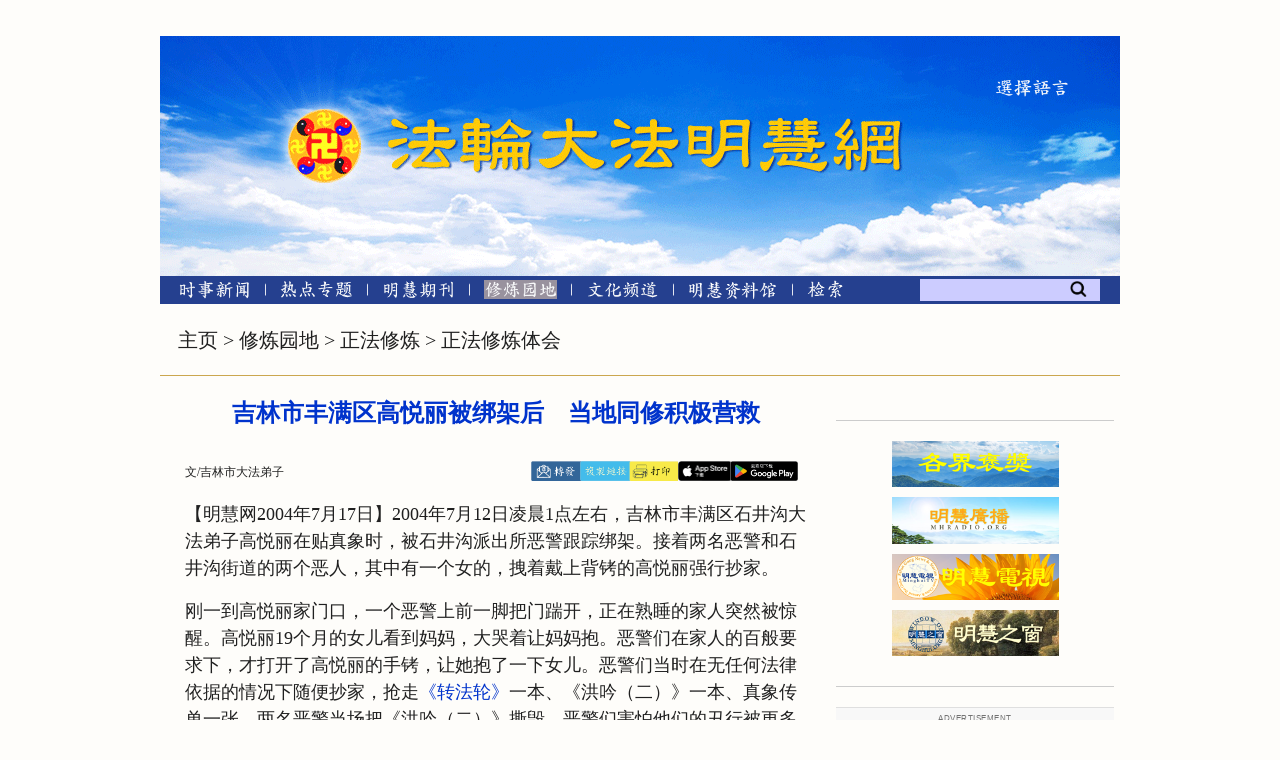

--- FILE ---
content_type: text/html
request_url: https://www.minghui.org/mh/articles/2004/7/17/79611.html
body_size: 37288
content:
<Html xmlns:cs="urn:cs">
  <head>
    <META http-equiv="Content-Type" content="text/html; charset=utf-8">
    <meta http-equiv="Cache-control" content="max-age=60">
    <meta name="viewport" content="width=device-width, initial-scale=1"><script src="/pub/mobile/Scripts/jquery-1.10.2.js" type="text/javascript"></script><link href="/pub/mobile/Content/bootstrap.css" rel="stylesheet"><script src="/pub/mobile/Scripts/bootstrap.js" type="text/javascript"></script><script src="/pub/cmh2015/js/responsive-navigation.js"></script><title>吉林市丰满区高悦丽被绑架后　当地同修积极营救 【明慧网】</title>
    <meta name="keywords" content="吉林市丰满区高悦丽被绑架后　当地同修积极营救,修炼交流,正法修炼园地,修炼体会,修炼经历,用言行证实大法">
    <meta name="description" content="【明慧网】2004年7月12日凌晨1点左右，吉林市丰满区石井沟大法弟子高悦丽在贴真象时，被石井沟派出所恶警跟踪绑架。接着两名恶警和石井沟街道的两个恶人，其中有一个女的，拽着戴上背铐的高悦丽强行抄家。">
    <meta property="og:locale" content="en_US">
    <meta property="og:url" content="https://www.minghui.org/mh/articles/2004/7/17/79611.html">
    <meta property="og:type" content="article">
    <meta property="og:title" content="吉林市丰满区高悦丽被绑架后　当地同修积极营救">
    <meta property="og:description" content="【明慧网】2004年7月12日凌晨1点左右，吉林市丰满区石井沟大法弟子高悦丽在贴真象时，被石井沟派出所恶警跟踪绑架。接着两名恶警和石井沟街道的两个恶人，其中有一个女的，拽着戴上背铐的高悦丽强行抄家。">
    <meta property="og:image" content="https://www.minghui.org/">
    <meta property="fb:app_id" content="443222670011622">
    <link rel="canonical" href="https://www.minghui.org/mh/articles/2004/7/17/79611.html">
    <meta property="og:site_name" content="明慧网 www.minghui.org">
    <meta property="article:tag" content="修炼交流,正法修炼园地,修炼体会,修炼经历,用言行证实大法">
    <meta property="article:section" content="正法修炼体会">
    <meta property="article:published_time" content="">
    <meta property="article:modified_time" content="2004-07-17T13:32:11">
    <meta name="fburl" content="https://www.facebook.com/sharer/sharer.php?u=https%3a%2f%2fwww.minghui.org%2fmh%2farticles%2f2004%2f7%2f17%2f79611.html">
    <meta name="twurl" content="https://twitter.com/intent/tweet?text=%e5%90%89%e6%9e%97%e5%b8%82%e4%b8%b0%e6%bb%a1%e5%8c%ba%e9%ab%98%e6%82%a6%e4%b8%bd%e8%a2%ab%e7%bb%91%e6%9e%b6%e5%90%8e%e3%80%80%e5%bd%93%e5%9c%b0%e5%90%8c%e4%bf%ae%e7%a7%af%e6%9e%81%e8%90%a5%e6%95%91&amp;url=https%3a%2f%2fwww.minghui.org%2fmh%2farticles%2f2004%2f7%2f17%2f79611.html">
    <meta name="mailtourl" content="mailto:?subject=%e5%90%89%e6%9e%97%e5%b8%82%e4%b8%b0%e6%bb%a1%e5%8c%ba%e9%ab%98%e6%82%a6%e4%b8%bd%e8%a2%ab%e7%bb%91%e6%9e%b6%e5%90%8e%e3%80%80%e5%bd%93%e5%9c%b0%e5%90%8c%e4%bf%ae%e7%a7%af%e6%9e%81%e8%90%a5%e6%95%91&amp;body=https%3a%2f%2fwww.minghui.org%2fmh%2farticles%2f2004%2f7%2f17%2f79611.html">
    <meta name="printurl" content="/mh/articles/2004/7/17/79611p.html">   <link rel="shortcut icon" href="/pub/cmh2015/favicons/favicon-48.ico" type="image/x-icon">
<link rel="apple-touch-icon" sizes="57x57" href="/pub/cmh2015/favicons/apple-touch-icon-57.png">
<link rel="apple-touch-icon" sizes="60x60" href="/pub/cmh2015/favicons/apple-touch-icon-60.png">
<link rel="apple-touch-icon" sizes="72x72" href="/pub/cmh2015/favicons/apple-touch-icon-72.png">
<link rel="apple-touch-icon" sizes="76x76" href="/pub/cmh2015/favicons/apple-touch-icon-76.png">
<link rel="apple-touch-icon" sizes="114x114" href="/pub/cmh2015/favicons/apple-touch-icon-114.png">
<link rel="apple-touch-icon" sizes="120x120" href="/pub/cmh2015/favicons/apple-touch-icon-120.png">
<link rel="apple-touch-icon" sizes="144x144" href="/pub/cmh2015/favicons/apple-touch-icon-144.png">
<link rel="apple-touch-icon" sizes="152x152" href="/pub/cmh2015/favicons/apple-touch-icon-152.png">
<link rel="apple-touch-icon" sizes="180x180" href="/pub/cmh2015/favicons/apple-touch-icon-180.png">
<link rel="icon" type="image/png" href="/pub/cmh2015/favicons/favicon-16.png" sizes="16x16">
<link rel="icon" type="image/png" href="/pub/cmh2015/favicons/favicon-32.png" sizes="32x32">
<link rel="icon" type="image/png" href="/pub/cmh2015/favicons/favicon-48.png" sizes="48x48">
<link rel="icon" type="image/png" href="/pub/cmh2015/favicons/favicon-96.png" sizes="96x96">
<link rel="icon" type="image/png" href="/pub/cmh2015/favicons/favicon-128.png" sizes="128x128">
<link rel="icon" type="image/png" href="/pub/cmh2015/favicons/favicon-192.png" sizes="192x192">
<link rel="stylesheet" type="text/css" href="/pub/cmh2015/mastersubsite20210516.css?v=251220b" />
<link rel="stylesheet" type="text/css" href="/pub/p7pmm/p7PMMh04.css" />
<link rel="stylesheet" type="text/css" href="/pub/p7hgm/p7hgm04.css" />
<link rel="stylesheet" type="text/css" href="/pub/p7irm/p7IRM01.css" />
<link rel="stylesheet" type="text/css" href="/pub/cmh2015/css/liquidcarousel.css" />
<script type="text/javascript" src="/pub/scripts/swfobject.js"></script>
<script type="text/javascript" src="/pub/p7pmm/p7PMMscripts.js"></script>
<script type="text/javascript" src="/pub/p7hgm/p7HGMscripts.js"></script>
<script type="text/javascript" src="/pub/p7irm/p7IRMscripts.js"></script>
<script type="text/javascript" src="/pub/cmh2015/js/jquery-1.8.2.js"></script>
<script type="text/javascript" src="/pub/cmh2015/js/jquery-ui-1.9.0.custom.min.js"></script>
<script type="text/javascript" src="/pub/cmh2015/js/jquery-ui-tabs-rotate.js"></script>
<script type="text/javascript" src="/pub/cmh2015/js/jquery.liquidcarousel.js"></script>
<script type="text/javascript" src="/pub/cmh2015/js/fprb.js"></script>
<script type="text/javascript" src="/pub/cmh2015/js/article.js?v=20230303"></script>
<script type="text/javascript" src="/pub/cmh2015/js/postform.js"></script>
<script type="text/javascript" src="/pub/cmh2015/js/adimage.js?v=20230215"></script>
 <link rel="stylesheet" href="/pub/cmh2015/css/jquery-ui.css">
    <link rel="stylesheet" href="/pub/cmh2015/css/jquery-ui.css"><script>
        var copyDic= [];
      </script><script type="text/javascript" src="/mh/articles/2004/7/17/disablecopy.js"></script><script src="/pub/cmh2015/js/responsive-article.js"></script><style>
        .menu41 img {
        background-color: rgb(153,146,158);
        }
         .fade{
        opacity: 1;
        }

      </style>
  </head>
  <body id="79611" class="articlebody">
    <div id="ar_master_container">
      <div id="ar_content">
        <div><!-- --></div>
        <div id="ar_breadcrumb"><a href='/' class='catTitle'>主页</a> > <a href='/mh/subsite/xlyd/index.html' class='catTitle'>修炼园地</a> > <a href='/mh/subsite/xlyd/index.html#43' class='catTitle'>正法修炼</a> > <a href='/mh/subsite/cat/357/index.html' class='catTitle'>正法修炼体会</a></div>
        <div>
          <hr class="ar_hr">
        </div>
        <div id="ar_container1">
          <div id="newar_container1_1" style="min-height:2000px">
            <div id="ar_article1">
              <div class="ar_articleTitle">
                <h1>吉林市丰满区高悦丽被绑架后　当地同修积极营救</h1>
              </div>
              <div id="ar_bArticleContent_OuterFrame">
                <div class="ar_AuthorDate">
                  <div class="ar_authordatedetail">
                    <div class="ar_articleAuthor">文/吉林市大法弟子</div>
                    <div class="ar_Date"></div>
                  </div>
                  <div class="ar_datesocial">
                    <div class="ar_socialcounter">
                      <div class="ar_articleprint">   
<span class="facebooksocial">
   <a href="" target="_blank"><img src="/pub/cmh2015/images/icon_email.png" alt="EMail" /></a>
</span>
<span class="mailtosocial">
	<a href="javascript:void(0);" ><img src="/pub/cmh2015/images/icon_refer.png" alt="转发"  onclick="myFunction()" /></a>
</span>
<span class="printsocial">
	<a href="" target="_blank"><img src="/pub/cmh2015/images/icon_print.png" alt="打印" /></a>
</span>
<span class="applestore">
	<a href="https://apps.apple.com/us/app/minghui/id1099549702" target="_blank"><img src="/pub/cmh2015/images/ios-app-download.jpg" alt="安装苹果智能手机明慧APP" height=20px /></a>
</span>
<span class="googlestore">
	<a href="https://play.google.com/store/apps/details?id=org.minghui.minghui" target="_blank"><img src="/pub/cmh2015/images/android-app-download.png" alt="安装安卓智能手机明慧APP"  height=20px /></a>
</span> </div>
                    </div>
                  </div>
                </div>
                <div id="ar_bArticleContent" class="ar_articleContent">【明慧网2004年7月17日】2004年7月12日凌晨1点左右，吉林市丰满区石井沟大法弟子高悦丽在贴真象时，被石井沟派出所恶警跟踪绑架。接着两名恶警和石井沟街道的两个恶人，其中有一个女的，拽着戴上背铐的高悦丽强行抄家。<p>刚一到高悦丽家门口，一个恶警上前一脚把门踹开，正在熟睡的家人突然被惊醒。高悦丽19个月的女儿看到妈妈，大哭着让妈妈抱。恶警们在家人的百般要求下，才打开了高悦丽的手铐，让她抱了一下女儿。恶警们当时在无任何法律依据的情况下随便抄家，抢走<a href='https://www.tiantibooks.org/products/zhuan-falun-simplified-chinese' title='李洪志先生指导法轮功弟子修炼的专著，是讲解法轮功（法轮大法）修炼原则、指导学炼者提高的根本大法。 &#13;&#13;* 《转法轮》免费下载&#13;* 《转法轮》印刷版购买&#13;' class=popup>《转法轮》</a>一本、《洪吟（二）》一本、真象传单一张。两名恶警当场把《洪吟（二）》撕毁，恶警们害怕他们的丑行被更多的世人知道，就哄骗高悦丽的丈夫小胡（不修炼）说：明天早上8点钟到派出所把你妻子领回来。<p>第二天早上8点多钟，高悦丽的丈夫抱着孩子来到了派出所。刚一走到派出所门口，恶警所长倪军猛的打了小胡的头一下，并用脚狠命的向他踢去。幸好抱着孩子的小胡及时躲开，倪军的脚一下子就踹到了他的腰部，如果他不及时躲开，正揣在孩子身上，后果不堪设想，孩子当场吓得哇哇大哭。接着倪军就大骂高悦丽的丈夫，并威逼恐吓他。最后在小胡的再三要求下，才让他们夫妻见了一面。当时高悦丽被铐在床头上，恶警们不准他们夫妻二人说话。现在孩子因为受到惊吓，连睡觉都不安稳。<p>大法弟子马芳知道这件事后，就去派出所给高悦丽送饭，被恶警们强行赶走。高悦丽的大伯哥前去探望也被赶走。7月12日中午11点多，几名恶警去马芳的面食店把马芳绑架并抄了她的家。另外他们还抓了一位别的面食店的大法弟子，之后在中午11点30分把这位面食店的大法弟子释放。中午高悦丽的丈夫小胡前去派出所要人，被恶警所长倪军又大骂一顿，据说下午高悦丽被送走。<p>12日中午马芳被绑架后，马芳的母亲家也被恶警抄家。恶警们还到马芳的妹妹马兰（也是修炼人）经营的面食店抄家，恶警们连马芳的另一个怀孕的妹妹马丽（也是修炼人）也不放过，前去骚扰，使得怀孕快要分娩的马丽受到惊吓。当时参与抄家的恶人有派出所的几名恶警和石井沟街道的王英范及丰满公安分局的一局长。这种如同土匪抢劫的场面吓得马芳年迈的父母连家都不敢呆，跑到山上住去了。<p>当地大法弟子在早上九点多钟得到此消息后，立即行动起来。一名大法弟子首先在吉林市公安查号台查到丰满区石井沟派出所电话，并立即用公用电话给该派出所所长倪军打电话。一面正告他释放被绑架的大法弟子高悦丽，一面告诉他善恶有报是天理。接着几名大法弟子经过交流悟到：同修的事就是我们自己的事。我们要通过这件事情向当地民众揭露当地邪恶，在营救同修的同时向更广大的民众讲清真象。一时间在当地大法弟子打往丰满区石井沟派出所电话达几十人次，有的大法弟子又立即制作了石井沟派出所恶警恶行的不干胶真象，在本市大面积粘贴，极大的震慑了邪恶。同时，把恶警行恶，<a href='/mh/glossary.html#37' title='明慧网上所说的迫害，一般特指中共对法轮功的迫害。' class=popup>迫害</a>大法弟子的消息及时发往<a href='/mh/glossary.html#2' title='于一九九九年六月二十一日成立，一周后（六月二十五日）正式开通的法轮大法真相网站。明慧网的建立，旨在揭露中共对法轮功的迫害，讲清法轮功真相，同时也是大法弟子交流切磋的宝贵园地。明慧网同时面向三种读者：希望了解真相的世人，大法弟子和学员，因各种原因参与迫害法轮功的人。除中文简体之外，明慧网还有中文正体、英文、德文、西班牙文、俄文等其它十九种文字的副网。 &#13;&#13;明慧网的主要副网一览：&#13;* 明慧周刊网&#13;* 明慧周报（中国版）&#13;* 明慧周报（海外版）&#13;* 明慧广播电台&#13;* 明慧期刊网&#13;* 世界法轮大法日网站&#13;* 明慧纪念馆&#13;' class=popup>明慧网</a>，在全世界曝光江氏集团对好人的迫害。<p>附电话 区号：0432<br>吉林市公安局丰满分局地址：吉林大街45号 邮编：132013传真：4683941 办公室：<br>4662531<br>刑警调度室：2409258<br>吉林市丰满区石井沟派出所地址：吉林市丰满区石井沟 邮编：132105 所长：倪军<br>派出所电话：4610277 吉林市丰满区石井沟街道：4611265<br>吉林市丰满区委员会地址：吉林大街76号 邮编：132000<br>主任室：4661649 办公室：4661084 值班室：4667949 政法委：4661157 、4661490<br>吉林市丰满区政府地址：吉林大街76号 邮编：132000 区长公开电话：4661948 主任室<br>：4661727 、<br>4661617 信访办：4661953 司法局：4661524 监察局：4661938 教育局：4672986 、<br>4661883<br>姓 名    职 务  办公室电话  住宅电话    手 机：<br>朱忠民 市委书记 2057388     3988099   13331600001<br>房俐   市委副书记 2010680   4831669   13331600002<br>蓝春雨 市委副书记 2010662   4834999   13804405599<br>左荣连 市委副书记 2010668   4871366   13843200066<br>傅绍清 市委副书记 2086599   2048999   13904420777<br>杨子明 市委副书记 2089855   2046566   13331600018<br>曲国良 市委组织部长 2010339 4874966   13904423866<br>陈 福 市政法委书记 2010490  2062666   13804421666<br>吉林市610办公室主任： 杨忠平2010610<br>吉林市610办公室副主任： 何保喜 2010610 手机13704305666<br>吉林市610办公室副主任： 孙 云（女）家6926869 手机13331507278<br>吉林市610办公室副主任： 孙奎义 2010610 手机13904425588<br>吉林市副市长兼公安局长：刘培柱<br>党组书记：副局长：徐洪山： 2449606，宅电2086166.手机13704411666。<br>副局长：姜继昌： 2451341，宅电2409601。<br>副局长：韩维民： 2488017，宅电2054088.手机13904419966。<br>副局长：岳忠田： 2497666，宅电2036988.手机13904408088。<br>副局长：邸杰欣： 2499553，宅电2087788、 2010338。<br>吉林市公安查号台：2409221<br>吉林市公安局地址：北京路51号 邮编：132011 传真：2454682 总机：2409221<br>局长公开电话：2409110 2488110 办公室：2454682 法制处：2409004 警务督察科：<br>2409110<br></div>
                <div id="ar_copyrightnotice">   (c) 1999-2026 明慧网版权所有 </div>
                <div id="bArticleEnglishTranslation" style="text-align:left;margin-left:35px;"><p>English Version: <a href='https://en.minghui.org/html/articles/2004/8/1/50914.html' class='engURL'>https://en.minghui.org/html/articles/2004/8/1/50914.html</a></div>
                <div><!-- --></div><br class="clearfloat"><div class="ar_XianGuanWenZhang">
                  <div class="ar_bgRightbar_tm">
                    <div class="rightbar_header_no_bullet"><img src="/pub/cmh2015/images/yellowblock.png" class="fp_rightbaryellowblock"><a href="http://search.minghui.org/cgi-bin/searchadv.php?rdlSearchCriteria=1&amp;ddlCategory=357&amp;str=%E8%90%A5%E6%95%91%E5%90%8C%E4%BF%AE"><img src="/pub/cmh2015/images/xiangguanwenzhang.png"></a></div>
                  </div>
                  <div class="ar_bgRightbar_mm">
                    <div class="ar_rightbar_content">
                      <ul>
                        <li><img src= '/pub/cmh2015/images/arrowblue.png' class='arrowblue' /><a href="/mh/articles/2004/6/23/77765.html" title="和大法弟子的亲人携手营救我们的同修 2004年06月23日" target="_blank">和大法弟子的亲人携手营救我们的同修</a></li>
                        <li><img src= '/pub/cmh2015/images/arrowblue.png' class='arrowblue' /><a href="/mh/articles/2004/5/15/74711.html" title="发挥大法弟子整体正念的作用，营救被迫害的同修 2004年05月15日" target="_blank">发挥大法弟子整体正念的作用，营救被迫害的同修</a></li>
                        <li><img src= '/pub/cmh2015/images/arrowblue.png' class='arrowblue' /><a href="/mh/articles/2004/5/5/73919.html" title="内蒙古通辽市大法弟子营救同修田芳 2004年05月05日" target="_blank">内蒙古通辽市大法弟子营救同修田芳</a></li>
                        <li><img src= '/pub/cmh2015/images/arrowblue.png' class='arrowblue' /><a href="/mh/articles/2004/2/18/67820.html" title="正念救同修 2004年02月18日" target="_blank">正念救同修</a></li>
                        <li><img src= '/pub/cmh2015/images/arrowblue.png' class='arrowblue' /><a href="/mh/articles/2004/2/16/67586.html" title="辽宁某县大法弟子三次整体配合　营救同修、震慑邪恶 2004年02月16日" target="_blank">辽宁某县大法弟子三次整体配合　营救同修、震慑邪恶</a></li>
                        <li><img src= '/pub/cmh2015/images/arrowblue.png' class='arrowblue' /><a href="/mh/articles/2003/2/13/44487.html" title="谁犯法？──营救同修Charles Li有感 2003年02月13日" target="_blank">谁犯法？──营救同修Charles Li有感</a></li>
                      </ul>
                    </div>
                  </div>
                  <div class="ar_bgRightbar_bm">
                    <div class="more_articles_left_rightbar"><a href="http://search.minghui.org/cgi-bin/searchadv.php?rdlSearchCriteria=1&amp;ddlCategory=357&amp;str=%E8%90%A5%E6%95%91%E5%90%8C%E4%BF%AE"><img src="/pub/cmh2015/images/more_articles.png"></a></div>
                  </div>
                </div><br class="clearfloat"></div><!-- bArticleContent_OuterFrame --></div>
          </div>
          <div id="newar_container1_2"><br class="clearfloat"><div class="rightbarhr"></div>
            <div id="ar_mhtvradiobojiang">   				<div>
                    <a href="/mh/baojiang/html/index.html">
                      <img src="/pub/cmh2015/images/fprightbar-bojiang.png"  style='' />
                    </a>
                </div>
                <div>
                    <a href="https://www.mhradio.org/">
                      <img src="/pub/cmh2015/images/fprightbar-mhradio.png"  style='' />
                    </a>
                </div>
                <div>
                    <a href="/mh/subsite/spw/index.html">
                      <img src="/pub/cmh2015/images/fprightbar-mhtv.png"  style='' />
                    </a>
                </div>
                <div>
                  <a href="https://mhwindow.org/">
                    <img src="/pub/cmh2015/images/fprightbar-mhwindow.png"  style='' />
                  </a>
                </div> </div>
            <div class="rightbarhr"></div><br class="clearfloat"><div class='adsidebackground'><h3 class='adtitle'>Advertisement</h3><div class='locside1 fade'><a href=https://qikan.minghui.org/display.aspx?qikan_type_id=10922><img src='/pub/cmh2015/adimages/mhgj-20250222.jpg'  style='max-width:100%;height: auto;'></a></div><div class='adbottom'></div></div><script>showSlides('locside1',0);</script><div class='adsidebackground'><h3 class='adtitle'>Advertisement</h3><div class='locsidemhbook 25yr fade' ><a href=https://www.tiantibooks.org/zh/collections/minghui-publications-featured/products/mh25yr><img src='/pub/cmh2015/adimages/mhbooks-ad-minghui.org-25yr.jpg' style='max-width:100%;height: auto;'></a></div><div class='adbottom'></div></div><script>showSlides('locsidemhbook 25yr',0);</script><div class='adsidebackground'><h3 class='adtitle'>Advertisement</h3><div class='locside2 fade'><a href=https://qikan.minghui.org/display.aspx?qikan_type_id=5240><img src='/pub/cmh2015/adimages/zx-20250222.png'  style='max-width:100%;height: auto;'></a></div><div class='adbottom'></div></div><script>showSlides('locside2',0);</script><div class='adsidebackground'><h3 class='adtitle'>Advertisement</h3><div class='locside3 fade'><a href=https://www.tiantibooks.org/zh/collections/minghui-calendars><img src='/pub/cmh2015/adimages/sfbb-ad-minghui.org-v1dot2-20250804.jpg'  style='max-width:100%;height: auto;'></a></div><div class='adbottom'></div></div><script>showSlides('locside3',0);</script><div class='adsidebackground'><h3 class='adtitle'>Advertisement</h3><div class='locside4 fade'><a href=https://qikan.minghui.org/display.aspx?qikan_type_id=7500><img src='/pub/cmh2015/adimages/350x600-20241126-jzz.jpg'  style='max-width:100%;height: auto;'></a></div><div class='adbottom'></div></div><script>showSlides('locside4',0);</script><div class='adsidebackground'><h3 class='adtitle'>Advertisement</h3><div class='locside5 fade'><a href=https://qikan.minghui.org/display.aspx?qikan_type_id=5178><img src='/pub/cmh2015/adimages/350x600-20241126-mhzb.jpg'  style='max-width:100%;height: auto;'></a></div><div class='adbottom'></div></div><script>showSlides('locside5',0);</script><div class='adsidebackground'><h3 class='adtitle'>Advertisement</h3><div class='locside6 fade'><a href=https://qikan.minghui.org/display.aspx?qikan_type_id=5360&keyword=%E5%8D%95%E5%BC%A0&contain=false><img src='/pub/cmh2015/adimages/350x600-t-20241126-tchf.jpg'  style='max-width:100%;height: auto;'></a></div><div class='adbottom'></div></div><script>showSlides('locside6',0);</script><div class='adsidebackground'><h3 class='adtitle'>Advertisement</h3><div class='locside7 fade'><a href=http://qikan.minghui.org/display.aspx?qikan_type_id=5139><img src='/pub/cmh2015/adimages/tdcs-ad-minghui-20250529.jpg'  style='max-width:100%;height: auto;'></a></div><div class='adbottom'></div></div><script>showSlides('locside7',0);</script><div class='adsidebackground'><h3 class='adtitle'>Advertisement</h3><div class='locside8 fade'><a href=https://qikan.minghui.org/display.aspx?qikan_type_id=5638><img src='/pub/cmh2015/adimages/hs-ad-minghui.org-83-400px.jpg'  style='max-width:100%;height: auto;'></a></div><div class='adbottom'></div></div><script>showSlides('locside8',0);</script></div><br class="clearfloat"></div><br class="clearfloat"><div id="footer">   ﻿<div class="footer black">
    <div class="footer_left">
        <div class="footer_list1">
            <div>
                <div class="footercopyrighttitle">

                    明慧网版权所有<span class="en"> © </span>1999-2026

                </div>
                <div class="footercopyrighttitle2">
                    <a href="/mh/about-us.html">关于我们</a>
                </div>
                <div class="footercopyrighttitle2">
                    <span class="footerontactwomen">
                        <a href="/mh/contact-us.html">联系我们</a>
                    </span>
                </div>
            </div>
        </div>
    </div>
    <div class="footer_middle">
        <div style=" display: flex; ">
            <div>
                <ul class="footercol2">
                    <li>
                        <a href="//big5.minghui.org/" onclick="javascript:return change_language('b5');">
                            正體中文
                        </a>
                    </li>
                    <li>
                        <a href="//www.minghui.org/" onclick="javascript:return change_language('gb');">
                            简体中文
                        </a>
                    </li>
                </ul>
            </div>
            <div>
                <ul class="footercol3 footerIntl">
                    <li>
                        <a href="//ar.minghui.org/" title="阿拉伯语" target="_blank">العربية</a>
                    </li>
                    <li>
                        <a href="//bs.minghui.org/" title="波斯尼亚语" target="_blank">Bosanski</a>
                    </li>
                     <li>
                        <a href="//cs.minghui.org/" title="捷克语 - Česky" target="_blank">Česky</a>
                    </li>
                    <li>
                        <a href="//de.minghui.org/" title="德语" target="_blank">Deutsch</a>
                    </li>
                    <li>
                        <a href="//en.minghui.org/" title="英语" target="_blank">English</a>
                    </li>
                    <li>
                        <a href="//es.minghui.org/" title="西班牙语" target="_blank">Español</a>
                    </li>
                    <li>
                        <a href="//fa.minghui.org/" title="波斯语" target="_blank">فارسی</a>
                    </li>
                    <li>
                        <a href="//fr.minghui.org/" title="法语" target="_blank">Francais</a>
                    </li>
                </ul>
            </div>
            <div>
                <ul class="footercol4 footerIntl">
                    <li class="col2 ">
                        <a href="//he.minghui.org" title="希伯来语" target="_blank">עברית</a>
                    </li>
                    <li class="col2 ">
                        <a href="//hi.minghui.org" title="印地语" target="_blank">हिन्दी</a>
                    </li>
                    <li class="col2">
                        <a href="//hr.minghui.org/" title="克罗地亚语" target="_blank">Hrvatski</a>
                    </li>
                    <li class="col2">
                        <a href="//id.minghui.org/" title="印尼语" target="_blank">Indonesian</a>
                    </li>
                    <li class="col2">
                        <a href="//it.minghui.org/" title="意大利语" target="_blank">Italiano</a>
                    </li>
                    <li class="col2">
                        <a href="//jp.minghui.org/" title="日语" target="_blank">日本語</a>
                    </li>
                    <li class="col2">
                        <a href="//www.minghui.or.kr/" title="韩语" target="_blank">한국어</a>
                    </li>
                    <li class="col2">
                        <a href="//pl.minghui.org/" title="波兰语版" target="_blank">Polski</a>
                    </li>
                </ul>
            </div>
            <div>
                <ul class="footercol5 footerIntl">
                    <li class="col3">
                        <a href="//pt.minghui.org" title="葡萄牙语" target="_blank">Português</a>
                    </li>
                    <li class="col3">
                        <a href="//ru.minghui.org/" title="俄语" target="_blank">Русский</a>
                    </li>
                    <li class="col3">
                        <a href="//sk.minghui.org/" title="斯洛伐克语" target="_blank">Slovenčina</a>
                    </li>
                    <li class="col3">
                        <a href="//sr.minghui.org/" title="塞尔维亚语" target="_blank">Српски</a>
                    </li>
                    <li class="col3">
                        <a href="//th.minghui.org/" title="泰语 - Thai / ไทย" target="_blank">ไทย</a>
                    </li>
                    <li class="col3">
                        <a href="//tr.minghui.org/" title="土耳其语 - Türkçe" target="_blank">Türkçe</a>
                    </li>
                    <li class="col3">
                        <a href="//uk.minghui.org/" title="乌克兰语" target="_blank">Українська</a>
                    </li>
                    <li class="col3">
                        <a href="//vn.minghui.org" title="越南语" target="_blank">tiếng Việt</a>
                    </li>
                </ul>
            </div>

        </div>
    </div>
    
</div> </div>
      </div>
      <div id="header">   <link rel="stylesheet" type="text/css" href="/pub/cmh2015/css/banner-menusubsite.css?v=20210722" />
<div id="banner-menu">
    <div id="topsection">
        <div style="width:49px; display: inline-block">&#160;</div>
        <div id="toplink">
            <span class="dropdown">
                <img class="dropbtn" src="/pub/cmh2015/images/xuanzeyueyan.png" />
                <div class="dropdowncontent">
                    <ul>
                     	<li>
                            <a href="//big5.minghui.org" title="正體中文" target="_blank">正體中文</a>
                        </li>
                        <li>
                            <a href="//ar.minghui.org/" title="阿拉伯语" target="_blank">العربية</a>
                        </li>
                        <li>
                            <a href="//bs.minghui.org/" title="波斯尼亚语" target="_blank">Bosanski</a>
                        </li>
                        <li>
                            <a href="//cs.minghui.org/" title="捷克语 - Česky" target="_blank">Česky</a>
                        </li>
                        <li>
                            <a href="//de.minghui.org/" title="德语" target="_blank">Deutsch</a>
                        </li>
                        <li>
                            <a href="//en.minghui.org/" title="英语" target="_blank">English</a>
                        </li>
                        <li>
                            <a href="//es.minghui.org/" title="西班牙语" target="_blank">Español</a>
                        </li>
                        <li>
                            <a href="//fa.minghui.org/" title="波斯语" target="_blank">فارسی</a>
                        </li>
                        <li>
                            <a href="//fr.minghui.org/" title="法语" target="_blank">Francais</a>
                        </li>
                        <li>
                            <a href="//he.minghui.org" title="希伯来语" target="_blank">עברית</a>
                        </li>
                        <li>
                            <a href="//hi.minghui.org" title="印地语" target="_blank">हिन्दी</a>
                        </li>
                        <li>
                            <a href="//hr.minghui.org/" title="克罗地亚语" target="_blank">Hrvatski</a>
                        </li>
                        <li>
                            <a href="//id.minghui.org/" title="印尼语" target="_blank">Indonesian</a>
                        </li>
                        <li>
                            <a href="//it.minghui.org/" title="意大利语" target="_blank">Italiano</a>
                        </li>
                        <li>
                            <a href="//jp.minghui.org/" title="日语" target="_blank">日本語</a>
                        </li>
                        <li>
                            <a href="//www.minghui.or.kr/" title="韩语" target="_blank">한국어</a>
                        </li>
                        <li>
                            <a href="//pl.minghui.org/" title="波兰语版" target="_blank">Polski</a>
                        </li>
                        <li>
                            <a href="//pt.minghui.org" title="葡萄牙语" target="_blank">Português</a>
                        </li>
                        <li>
                            <a href="//ru.minghui.org/" title="俄语" target="_blank">Русский</a>
                        </li>
                        <li>
                            <a href="//sk.minghui.org/" title="斯洛伐克语" target="_blank">Slovenčina</a>
                        </li>
                        <li>
                            <a href="//sr.minghui.org/" title="塞尔维亚语" target="_blank">Српски</a>
                        </li>
						<li>
							<a href="//th.minghui.org/" title="泰语 - Thai / ไทย" target="_blank">ไทย</a>
						</li>
						<li>
							<a href="//tr.minghui.org/" title="土耳其语版 - Türkçe" target="_blank">Türkçe</a>
						</li>
                        <li>
                            <a href="//vn.minghui.org" title="越南语" target="_blank">tiếng Việt</a>
                        </li>
                        <li>
                            <a href="//uk.minghui.org" title="乌克兰语" target="_blank">Українська</a>
                        </li>
                    </ul>
                </div>
            </span>
        </div>
    </div>
    <div class="banner_links">
        <a class="banner1" href="/" title="法轮大法明慧网"></a>
        <a class="banner2" href="/" title="法轮大法明慧网"></a>
    </div>

   
</div>
<div class="menubar_links">

    <nav class="menubar_top">
        <a href="/mh/subsite/ssxw/index.html" title="时事新闻" aria-label="时事新闻"><span class="menu11"><img src="/pub/cmh2015/images/mhxinwen.png" alt="时事新闻"/></span></a>
        <span class="menubar_separator1"><img src="/pub/cmh2015/images/shuxian.png" /></span>
        <a href="/index.html#fp_redianzhuanti" title="热点专题"  aria-label="热点专题"><span class="menu21"><img src="/pub/cmh2015/images/redianzhuanti.png" alt="热点专题"/></span></a>
        <span class="menubar_separator1"><img src="/pub/cmh2015/images/shuxian.png" /></span>
        <a href="https://qikan.minghui.org/display.aspx?category_id=8" title="明慧期刊"  aria-label="明慧期刊"><span class="menu31"><img src="/pub/cmh2015/images/mhqikan.png"  alt="明慧期刊"/></span></a>
        <span class="menubar_separator1"><img  src="/pub/cmh2015/images/shuxian.png" /></span>
        <a href="/mh/subsite/xlyd/index.html" title="修炼园地"  aria-label="修炼园地"><span class="menu41"><img src="/pub/cmh2015/images/mh-xiulianyuandi.png"  alt="修炼园地"/></span></a>
        <span class="menubar_separator1"><img  src="/pub/cmh2015/images/shuxian.png" /></span>
        <a href="/mh/subsite/whpd/index.html" title="文化频道"  aria-label="文化频道"><span class="menu51"><img src="/pub/cmh2015/images/mh-wenhuapindao.png"  alt="文化频道"/></span></a>
        <span class="menubar_separator1"><img  src="/pub/cmh2015/images/shuxian.png" /></span>
        <a href="/mh/subsite/jng/index.html" title="明慧纪念馆"  aria-label="明慧纪念馆"><span class="menujng"><img src="/pub/cmh2015/images/mh-jinianguan.png" style="margin-bottom:-1px" alt="明慧纪念馆" /></span></a>
        <span class="menubar_separator1"><img src="/pub/cmh2015/images/shuxian.png" /></span>
        <a href="//search.minghui.org/cgi-bin/search.php" title="检索"><span class="menu71"><img src="/pub/cmh2015/images/jiansuo.png" /></span></a>
    </nav>

</div>            <div id="searchbox">
            <form action='//search.minghui.org/cgi-bin/search.php' method='get' accept-charset="UTF-8">
            <input type="text" value="" maxlength="255" name="str" class="inputtext" autocomplete="off"><input type="image" src="/pub/cmh2015/images/button_search.png" title="启动检索" class="inputimage">
            </form>
        <!-- end searchbox --></div>
 </div>
    </div>   <script type="text/javascript"> var i = /^(localhost|127\.|192\.|172\.|10\.|\w+[\.]?$)/; var v = /http(s|)/; if (!(i.test(document.location.host)) && (v.test(document.location.protocol))) { var u = "//stats.minghui.org/"; document.write(decodeURIComponent("%3Cimg src='" + u + "mhstats.php?site=cmh&lang=gb&q=") + encodeURI(window.location) + decodeURIComponent("' style='display%3Anone%3Bborder%3A0%3Bheight%3A0%3Bwidth%3A0%3B' %2F%3E")); } </script> </body>
</Html>

--- FILE ---
content_type: application/javascript
request_url: https://www.minghui.org/mh/articles/2004/7/17/disablecopy.js
body_size: 51
content:
copyDic.push(79538,79543,79545,79546,79549,79550,79553,79559,79566,79567,79579,79582,79583,79584,79585,79586,79587,79588,79589,79590,79591,79592,79593,79594,79595,79596,79597,79598,79599,79601,79602,79603,79604,79605,79606,79607,79608,79609,79610,79611,79612,79613,79614,79616,79618,79619,79620,79621,79623,79624,79625,79626,79627,79629,79630,79631,79632,79633,79644);